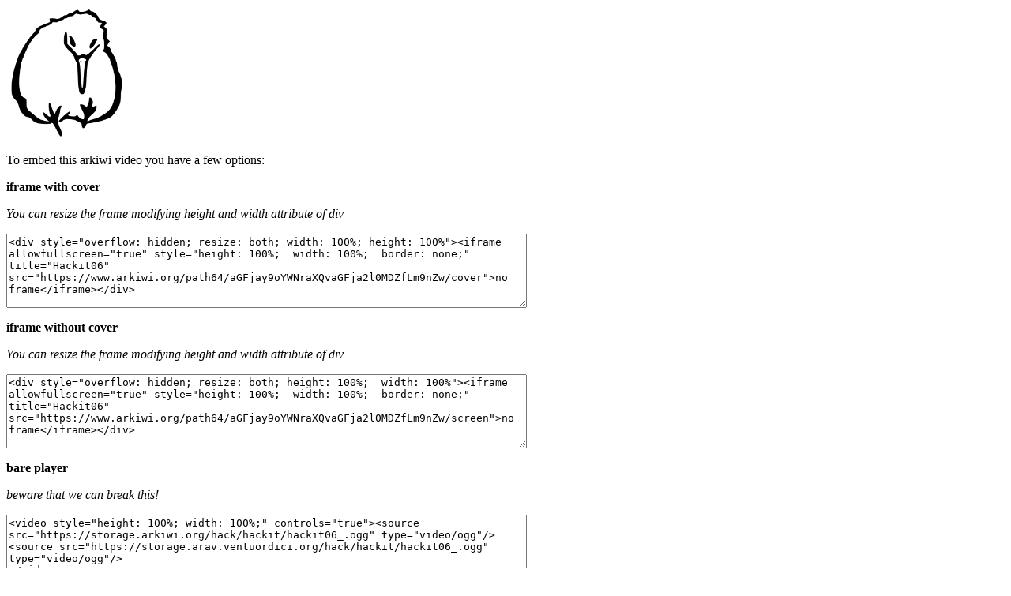

--- FILE ---
content_type: text/html; charset=UTF-8
request_url: https://www.arkiwi.org/path64/aGFjay9oYWNraXQvaGFja2l0MDZfLm9nZw/embed
body_size: 539
content:
<head xmlns:rdf="http://www.w3.org/1999/02/22-rdf-syntax-ns#" xmlns:dc="http://purl.org/dc/elements/1.1/" xmlns:arav="http://arkiwi.wiki.esiliati.org/index.php/StrutturaXML"><script type="text/javascript" src="/arav_jscri/ajaxpage.js"></script></head><body xmlns:rdf="http://www.w3.org/1999/02/22-rdf-syntax-ns#" xmlns:dc="http://purl.org/dc/elements/1.1/" xmlns:arav="http://arkiwi.wiki.esiliati.org/index.php/StrutturaXML"><img src="/arav_icons/kiwiseduto.png" style="width: 150px"/><p>To embed this arkiwi video you have a few options:</p><p><b>iframe with cover</b></p><p><i>You can resize the frame modifying height and width attribute of div</i></p><textarea id="iframecoverarea" cols="80" rows="6">
		loading code
	</textarea><script type="text/javascript">
		ajaxpage('https://www.arkiwi.org/path64/aGFjay9oYWNraXQvaGFja2l0MDZfLm9nZw/iframecover','iframecoverarea');
	</script><p><b>iframe without cover</b></p><p><i>You can resize the frame modifying height and width attribute of div</i></p><textarea id="iframeplayarea" cols="80" rows="6">
		loading code
	</textarea><script type="text/javascript">
		ajaxpage('https://www.arkiwi.org/path64/aGFjay9oYWNraXQvaGFja2l0MDZfLm9nZw/iframeplay','iframeplayarea');
	</script><p><b>bare player</b></p><p><i>beware that we can break this!</i></p><textarea id="playerarea" cols="80" rows="8">
		loading code
	</textarea><script type="text/javascript">
		ajaxpage('https://www.arkiwi.org/path64/aGFjay9oYWNraXQvaGFja2l0MDZfLm9nZw/compact','playerarea');
	</script></body>

--- FILE ---
content_type: text/html; charset=UTF-8
request_url: https://www.arkiwi.org/path64/aGFjay9oYWNraXQvaGFja2l0MDZfLm9nZw/iframecover
body_size: 219
content:
<div style="overflow: hidden; resize: both; width: 100%; height: 100%"><iframe allowfullscreen="true" style="height: 100%;  width: 100%;  border: none;" title="Hackit06" src="https://www.arkiwi.org/path64/aGFjay9oYWNraXQvaGFja2l0MDZfLm9nZw/cover">no frame</iframe></div>

--- FILE ---
content_type: text/html; charset=UTF-8
request_url: https://www.arkiwi.org/path64/aGFjay9oYWNraXQvaGFja2l0MDZfLm9nZw/iframeplay
body_size: 216
content:
<div style="overflow: hidden; resize: both; height: 100%;  width: 100%"><iframe allowfullscreen="true" style="height: 100%;  width: 100%;  border: none;" title="Hackit06" src="https://www.arkiwi.org/path64/aGFjay9oYWNraXQvaGFja2l0MDZfLm9nZw/screen">no frame</iframe></div>

--- FILE ---
content_type: text/html; charset=UTF-8
request_url: https://www.arkiwi.org/path64/aGFjay9oYWNraXQvaGFja2l0MDZfLm9nZw/compact
body_size: 152
content:
<video style="height: 100%; width: 100%;" controls="true"><source src="https://storage.arkiwi.org/hack/hackit/hackit06_.ogg" type="video/ogg"/><source src="https://storage.arav.ventuordici.org/hack/hackit/hackit06_.ogg" type="video/ogg"/>
</video>
